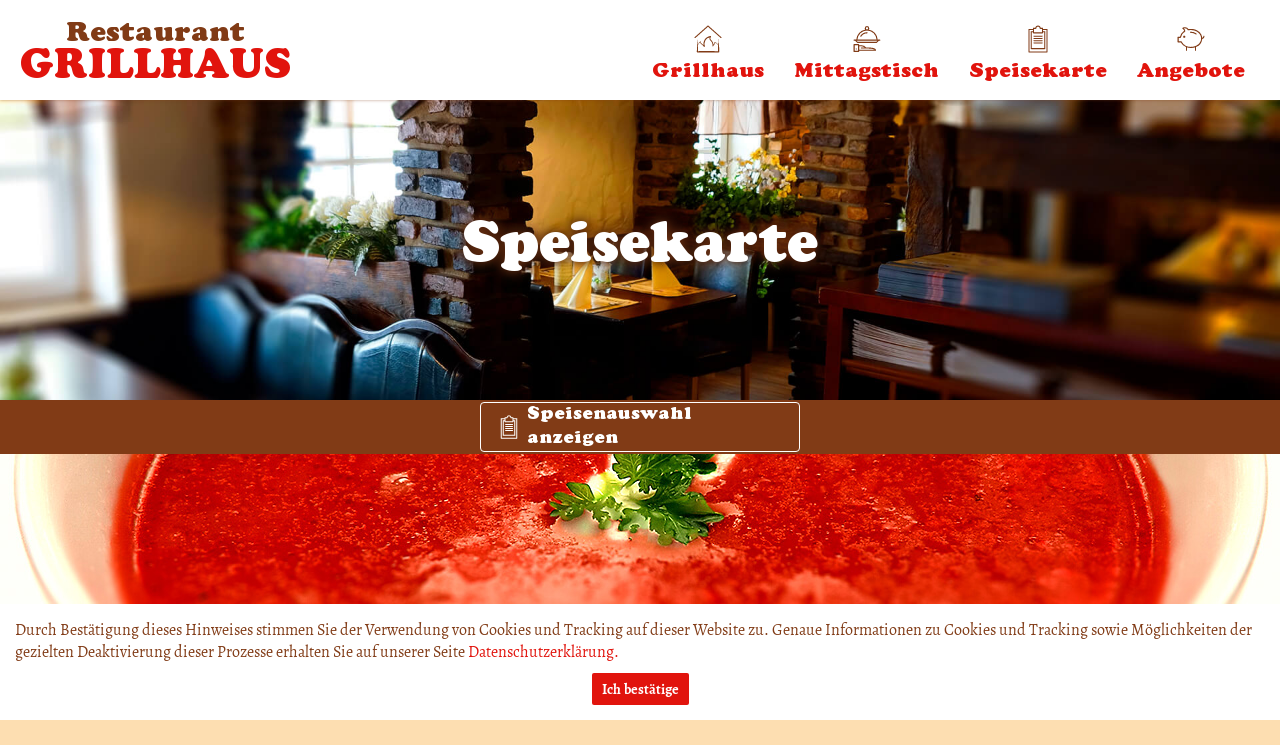

--- FILE ---
content_type: text/html; charset=UTF-8
request_url: https://grillhaus-soltau.de/speisekarte.html
body_size: 7709
content:
<!DOCTYPE html>
<html lang="de">
<head>
<meta charset="UTF-8">
<title>Speisekarte - Restaurant Grillhaus</title>
<base href="https://grillhaus-soltau.de/">
<meta name="robots" content="index,follow">
<meta name="description" content="">
<meta name="generator" content="Contao Open Source CMS">
<meta name="viewport" content="width=device-width,initial-scale=1.0">
<link rel="stylesheet" href="assets/css/cookiebar.min.css,contao.css,uikit.min.css,layout.scss,fonts.scs...-7c028a3c.css"><script src="assets/js/uikit.min.js,uikit-icons-custom.min.js,cookiebar.min.js-51d2d2ec.js"></script>
</head>
<body id="top" class="mac chrome blink ch131 gerichte" itemscope itemtype="http://schema.org/WebPage">
<div class="wrapper">
<header class="header" uk-sticky="bottom: #offset">
<div class="inside">
<!-- indexer::stop -->
<nav class="uk-navbar-container uk-navbar-transparent" uk-navbar>
<div class="uk-navbar-left">
<a class="logo--main uk-flex uk-flex-column uk-text-center" href="./" title="Restaurant Grillhaus">
<span class="logo--restaurant">Restaurant</span><span class="logo--grillhaus">GRILLHAUS</span>
</a>
</div>
<div class="uk-navbar-right">
<ul class="uk-navbar-nav uk-visible@m">
<li><a class="uk-flex-column" href="./" title="Grillhaus"><span uk-icon="ratio: 1.5; icon: grillhaus"></span>Grillhaus</a></li>
<li><a class="uk-flex-column" href="mittagstisch.html" title="Mittagstisch"><span uk-icon="ratio: 1.5; icon: mittagstisch"></span>Mittagstisch</a></li>
<li><a class="uk-flex-column" href="speisekarte.html" title="Speisekarte"><span uk-icon="ratio: 1.5; icon: speisenkarte"></span>Speisekarte</a></li>
<li><a class="uk-flex-column" href="angebote.html" title="Angebote"><span uk-icon="ratio: 1.5; icon: angebote"></span>Angebote</a></li>
</ul>
<ul class="uk-navbar-nav uk-hidden@m">
<li><a class="uk-flex-column" title="Menü" href="#menue" uk-toggle><span uk-icon="ratio: 1.5; icon: menu"></span>Menü</a></li>
</ul>
</div>
</nav>
<!-- indexer::continue -->
</div>
</header>
<div class="container" uk-height-viewport="expand: true">
<main class="main">
<div class="inside">
<div class="mod_article block" id="article-17">
<!-- indexer::stop -->
<div class="header-title uk-background-cover uk-flex ce_image" data-src="files/abbildungen/cc_DSC4585.jpg" uk-img>
<div class="uk-flex uk-flex-1 uk-flex-column uk-flex-center uk-flex-middle">
<h1>Speisekarte</h1>
</div>
</div>
<!-- indexer::continue -->
</div>
<div class="mod_article block" id="article-3">
<div class="kategorie--navigation" uk-sticky="offset: 100; sel-target: .uk-navbar-container; cls-active: uk-navbar-sticky">
<nav class="uk-navbar-container" uk-navbar="offset: 0; align: center; mode: click;">
<div class="uk-navbar-center">
<ul class="uk-navbar-nav">
<li>
<a title="Inhalt anzeigen" uk-toggle="target: #speisekarte-inhalte"><span uk-icon="icon: speisenkarte; ratio: 1.3"></span><span class="title">Speisenauswahl anzeigen</span></a>
</li>
</ul>
</div>
</nav>
</div>
<div id="speisekarte-inhalte" class="uk-flex-top" uk-modal>
<div class="uk-modal-dialog uk-modal-body" uk-overflow-auto>
<button class="uk-modal-close-default uk-close-large" type="button" uk-close></button>
<ul class="uk-nav">
<li><a href="#suppen" title="Suppen" uk-scroll="offset:140" class="uk-modal-close">Suppen</a></li><li><a href="#salate" title="Salate" uk-scroll="offset:140" class="uk-modal-close">Salate</a></li><li><a href="#vorspeisen-und-kleine-koestlichkeiten" title="Vorspeisen und kleine Köstlichkeiten" uk-scroll="offset:140" class="uk-modal-close">Vorspeisen und kleine Köstlichkeiten</a></li><li><a href="#kinderteller" title="Kinderteller" uk-scroll="offset:140" class="uk-modal-close">Kinderteller</a></li><li><a href="#spezialitaeten-vom-grill" title="Spezialitäten vom Grill" uk-scroll="offset:140" class="uk-modal-close">Spezialitäten vom Grill</a></li><li><a href="#steak-spezialitaeten" title="Steak-Spezialitäten" uk-scroll="offset:140" class="uk-modal-close">Steak-Spezialitäten</a></li><li><a href="#feinschmecker-platten" title="Feinschmecker Platten" uk-scroll="offset:140" class="uk-modal-close">Feinschmecker Platten</a></li><li><a href="#in-der-pfanne-serviert" title="In der Pfanne serviert" uk-scroll="offset:140" class="uk-modal-close">In der Pfanne serviert</a></li><li><a href="#pasta" title="Pasta" uk-scroll="offset:140" class="uk-modal-close">Pasta</a></li><li><a href="#schnitzel-klassiker" title="Schnitzel-Klassiker" uk-scroll="offset:140" class="uk-modal-close">Schnitzel-Klassiker</a></li><li><a href="#aus-dem-meer" title="Aus dem Meer" uk-scroll="offset:140" class="uk-modal-close">Aus dem Meer</a></li><li><a href="#beilagen" title="Beilagen" uk-scroll="offset:140" class="uk-modal-close">Beilagen</a></li><li><a href="#koestliche-desserts" title="Köstliche Desserts" uk-scroll="offset:140" class="uk-modal-close">Köstliche Desserts</a></li>    </ul>
</div>
</div><div id="suppen" class="kategorie uk-margin-large-bottom">
<header class="kategorie--header uk-background-cover uk-height-medium uk-flex uk-flex-center uk-flex-bottom ce_catalogCatalogEntity" data-src="files/abbildungen/suppen.jpg" uk-img>
<div class="kategorie--header__title">
<h2 class="uk-margin-remove">Suppen</h2>
</div>
</header>
<div class="kategorie--content uk-container uk-section">
<div class="uk-grid-small uk-margin-bottom" title="Tomatensuppe" data-uk-grid>
<div class="produkt--nummer uk-flex uk-flex-right uk-flex-top">
11      </div>
<div class="uk-width-expand">
<div class="uk-grid-small" data-uk-grid>
<div class="uk-width-expand" uk-leader="media: @m">
<h4 class="produkt--name uk-display-inline-block uk-margin-remove">
Tomatensuppe              <div class="produkt--allergene">
<sup>
B                                  S                                </sup>
</div>
</h4>
</div>
<div class="produkt--preis uk-width-auto">
5,50 €
</div>
<div class="produkt--beschreibung uk-width-1-1 uk-margin-remove ">
von Sonnengereiften Fleischtomaten, mit frischen Kräutern          </div>
</div>
</div>
</div>
<div class="uk-grid-small uk-margin-bottom" title="Gulaschsuppe" data-uk-grid>
<div class="produkt--nummer uk-flex uk-flex-right uk-flex-top">
12      </div>
<div class="uk-width-expand">
<div class="uk-grid-small" data-uk-grid>
<div class="uk-width-expand" uk-leader="media: @m">
<h4 class="produkt--name uk-display-inline-block uk-margin-remove">
Gulaschsuppe              <div class="produkt--allergene">
<sup>
B                                  M                                  S                                </sup>
</div>
</h4>
</div>
<div class="produkt--preis uk-width-auto">
5,90 €
</div>
<div class="produkt--beschreibung uk-width-1-1 uk-margin-remove ">
frisch gekocht, mit viel Rindfleisch, Paprika und Zwiebeln          </div>
</div>
</div>
</div>
<div class="uk-grid-small uk-margin-bottom" title="Französische Zwiebelsuppe" data-uk-grid>
<div class="produkt--nummer uk-flex uk-flex-right uk-flex-top">
13      </div>
<div class="uk-width-expand">
<div class="uk-grid-small" data-uk-grid>
<div class="uk-width-expand" uk-leader="media: @m">
<h4 class="produkt--name uk-display-inline-block uk-margin-remove">
Französische Zwiebelsuppe              <div class="produkt--allergene">
<sup>
B                                  D                                  G-1                                  M                                </sup>
</div>
</h4>
</div>
<div class="produkt--preis uk-width-auto">
5,50 €
</div>
<div class="produkt--beschreibung uk-width-1-1 uk-margin-remove ">
zubereitet mit Knoblauch-Croûtons, mit würzigem Käse überbacken          </div>
</div>
</div>
</div>
</div>
</div>
<div id="salate" class="kategorie uk-margin-large-bottom">
<header class="kategorie--header uk-background-cover uk-height-medium uk-flex uk-flex-center uk-flex-bottom ce_catalogCatalogEntity" data-src="files/abbildungen/salate.jpg" uk-img>
<div class="kategorie--header__title">
<h2 class="uk-margin-remove">Salate</h2>
</div>
</header>
<div class="kategorie--content uk-container uk-section">
<div class="uk-grid-small uk-margin-bottom" title="Kleiner GRILLHAUS-Salat" data-uk-grid>
<div class="produkt--nummer uk-flex uk-flex-right uk-flex-top">
20      </div>
<div class="uk-width-expand">
<div class="uk-grid-small" data-uk-grid>
<div class="uk-width-expand" uk-leader="media: @m">
<h4 class="produkt--name uk-display-inline-block uk-margin-remove">
Kleiner GRILLHAUS-Salat              <div class="produkt--allergene">
<sup>
B                                  D                                  E                                  G-1                                  J                                  M                                </sup>
</div>
</h4>
</div>
<div class="produkt--preis uk-width-auto">
4,90 €
</div>
<div class="produkt--beschreibung uk-width-1-1 uk-margin-remove ">
eine Komposition aus Eisbergsalat, Tomate, Gurke und Paprika; garniert mit roten Zwiebeln und einem leichten Dressing          </div>
</div>
</div>
</div>
<div class="uk-grid-small uk-margin-bottom" title="Großer GRILLHAUS-Salat" data-uk-grid>
<div class="produkt--nummer uk-flex uk-flex-right uk-flex-top">
21      </div>
<div class="uk-width-expand">
<div class="uk-grid-small" data-uk-grid>
<div class="uk-width-expand" uk-leader="media: @m">
<h4 class="produkt--name uk-display-inline-block uk-margin-remove">
Großer GRILLHAUS-Salat              <div class="produkt--allergene">
<sup>
B                                  D                                  E                                  G-1                                  J                                  M                                </sup>
</div>
</h4>
</div>
<div class="produkt--preis uk-width-auto">
9,90 €
</div>
<div class="produkt--beschreibung uk-width-1-1 uk-margin-remove ">
mit Feta-Käse und leichtem Dressing; serviert mit Röstbrot          </div>
</div>
</div>
</div>
<div class="uk-grid-small uk-margin-bottom" title="Bauern-Salat" data-uk-grid>
<div class="produkt--nummer uk-flex uk-flex-right uk-flex-top">
22      </div>
<div class="uk-width-expand">
<div class="uk-grid-small" data-uk-grid>
<div class="uk-width-expand" uk-leader="media: @m">
<h4 class="produkt--name uk-display-inline-block uk-margin-remove">
Bauern-Salat              <div class="produkt--allergene">
<sup>
G-1                                  M                                </sup>
</div>
</h4>
</div>
<div class="produkt--preis uk-width-auto">
11,90 €
</div>
<div class="produkt--beschreibung uk-width-1-1 uk-margin-remove ">
eine Komposition aus Tomate, Gurke, Paprika, Zwiebeln und geriebenen Feta-Käse, mit Essig und Öl; serviert mit Röstbrot          </div>
</div>
</div>
</div>
<div class="uk-grid-small uk-margin-bottom" title="American Salad" data-uk-grid>
<div class="produkt--nummer uk-flex uk-flex-right uk-flex-top">
23      </div>
<div class="uk-width-expand">
<div class="uk-grid-small" data-uk-grid>
<div class="uk-width-expand" uk-leader="media: @m">
<h4 class="produkt--name uk-display-inline-block uk-margin-remove">
American Salad              <div class="produkt--allergene">
<sup>
B                                  D                                  E                                  G-1                                  J                                  M                                </sup>
</div>
</h4>
</div>
<div class="produkt--preis uk-width-auto">
11,90 €
</div>
<div class="produkt--beschreibung uk-width-1-1 uk-margin-remove ">
gegrilltes Putenbrustfilet auf einer bunten Salatmischung mit Tomate und roten Zwiebeln; serviert mit Röstbrot          </div>
</div>
</div>
</div>
<div class="uk-grid-small uk-margin-bottom" title="Rancher-Salat" data-uk-grid>
<div class="produkt--nummer uk-flex uk-flex-right uk-flex-top">
24      </div>
<div class="uk-width-expand">
<div class="uk-grid-small" data-uk-grid>
<div class="uk-width-expand" uk-leader="media: @m">
<h4 class="produkt--name uk-display-inline-block uk-margin-remove">
Rancher-Salat              <div class="produkt--allergene">
<sup>
B                                  D                                  E                                  G-1                                  J                                  M                                </sup>
</div>
</h4>
</div>
<div class="produkt--preis uk-width-auto">
12,90 €
</div>
<div class="produkt--beschreibung uk-width-1-1 uk-margin-remove ">
bunte Salate der Saison mit saftigen Rindfleisch-Streifen und kross gebratenen Bacon-Bits; serviert mit Röstbrot          </div>
</div>
</div>
</div>
<div class="uk-grid-small uk-margin-bottom" title="Nizza-Salat" data-uk-grid>
<div class="produkt--nummer uk-flex uk-flex-right uk-flex-top">
25      </div>
<div class="uk-width-expand">
<div class="uk-grid-small" data-uk-grid>
<div class="uk-width-expand" uk-leader="media: @m">
<h4 class="produkt--name uk-display-inline-block uk-margin-remove">
Nizza-Salat              <div class="produkt--allergene">
<sup>
B                                  D                                  E                                  G-1                                  J                                  M                                </sup>
</div>
</h4>
</div>
<div class="produkt--preis uk-width-auto">
11,90 €
</div>
<div class="produkt--beschreibung uk-width-1-1 uk-margin-remove ">
eine Komposition aus Eisbergsalat und Salaten der Saison, garniert mit Thunfisch, Zwiebeln, Tomate und Ei; serviert mit Röstbrot          </div>
</div>
</div>
</div>
</div>
</div>
<div id="vorspeisen-und-kleine-koestlichkeiten" class="kategorie uk-margin-large-bottom">
<header class="kategorie--header uk-background-cover uk-height-medium uk-flex uk-flex-center uk-flex-bottom ce_catalogCatalogEntity" data-src="files/abbildungen/vorspeisen.jpg" uk-img>
<div class="kategorie--header__title">
<h2 class="uk-margin-remove">Vorspeisen und kleine Köstlichkeiten</h2>
</div>
</header>
<div class="kategorie--content uk-container uk-section">
<div class="uk-grid-small uk-margin-bottom" title="Tzatziki" data-uk-grid>
<div class="produkt--nummer uk-flex uk-flex-right uk-flex-top">
28      </div>
<div class="uk-width-expand">
<div class="uk-grid-small" data-uk-grid>
<div class="uk-width-expand" uk-leader="media: @m">
<h4 class="produkt--name uk-display-inline-block uk-margin-remove">
Tzatziki              <div class="produkt--allergene">
<sup>
D                                  J                                  M                                </sup>
</div>
</h4>
</div>
<div class="produkt--preis uk-width-auto">
4,90 €
</div>
<div class="produkt--beschreibung uk-width-1-1 uk-margin-remove ">
serviert mit Weißbrot          </div>
</div>
</div>
</div>
<div class="uk-grid-small uk-margin-bottom" title="Carpaccio" data-uk-grid>
<div class="produkt--nummer uk-flex uk-flex-right uk-flex-top">
29      </div>
<div class="uk-width-expand">
<div class="uk-grid-small" data-uk-grid>
<div class="uk-width-expand" uk-leader="media: @m">
<h4 class="produkt--name uk-display-inline-block uk-margin-remove">
Carpaccio              <div class="produkt--allergene">
<sup>
M                                </sup>
</div>
</h4>
</div>
<div class="produkt--preis uk-width-auto">
11,90 €
</div>
<div class="produkt--beschreibung uk-width-1-1 uk-margin-remove ">
hauchdünne Scheiben vom Rind mit frisch geriebenem Parmesan, Champignons und Rucola          </div>
</div>
</div>
</div>
<div class="uk-grid-small uk-margin-bottom" title="Champignons à la Crème" data-uk-grid>
<div class="produkt--nummer uk-flex uk-flex-right uk-flex-top">
30      </div>
<div class="uk-width-expand">
<div class="uk-grid-small" data-uk-grid>
<div class="uk-width-expand" uk-leader="media: @m">
<h4 class="produkt--name uk-display-inline-block uk-margin-remove">
Champignons à la Crème              <div class="produkt--allergene">
<sup>
B                                  D                                  G-1                                  M                                </sup>
</div>
</h4>
</div>
<div class="produkt--preis uk-width-auto">
10,90 €
</div>
<div class="produkt--beschreibung uk-width-1-1 uk-margin-remove ">
mit Käse überbacken, serviert mit Röstbrot          </div>
</div>
</div>
</div>
<div class="uk-grid-small uk-margin-bottom" title="Fetakäse vom Rost" data-uk-grid>
<div class="produkt--nummer uk-flex uk-flex-right uk-flex-top">
31      </div>
<div class="uk-width-expand">
<div class="uk-grid-small" data-uk-grid>
<div class="uk-width-expand" uk-leader="media: @m">
<h4 class="produkt--name uk-display-inline-block uk-margin-remove">
Fetakäse vom Rost              <div class="produkt--allergene">
<sup>
B                                  G-1                                  M                                </sup>
</div>
</h4>
</div>
<div class="produkt--preis uk-width-auto">
8,90 €
</div>
<div class="produkt--beschreibung uk-width-1-1 uk-margin-remove ">
mit Zwiebeln garniert, schonend in Folie gegart; serviert mit Röstbrot          </div>
</div>
</div>
</div>
<div class="uk-grid-small uk-margin-bottom" title="Gebackener Camembert" data-uk-grid>
<div class="produkt--nummer uk-flex uk-flex-right uk-flex-top">
32      </div>
<div class="uk-width-expand">
<div class="uk-grid-small" data-uk-grid>
<div class="uk-width-expand" uk-leader="media: @m">
<h4 class="produkt--name uk-display-inline-block uk-margin-remove">
Gebackener Camembert              <div class="produkt--allergene">
<sup>
D                                  E                                  G-1                                  M                                </sup>
</div>
</h4>
</div>
<div class="produkt--preis uk-width-auto">
8,90 €
</div>
<div class="produkt--beschreibung uk-width-1-1 uk-margin-remove ">
knusprig gebacken, mit Pfirsich, Preiselbeeren und Toastbrot serviert          </div>
</div>
</div>
</div>
<div class="uk-grid-small uk-margin-bottom" title="Weinbergschnecken" data-uk-grid>
<div class="produkt--nummer uk-flex uk-flex-right uk-flex-top">
33      </div>
<div class="uk-width-expand">
<div class="uk-grid-small" data-uk-grid>
<div class="uk-width-expand" uk-leader="media: @m">
<h4 class="produkt--name uk-display-inline-block uk-margin-remove">
Weinbergschnecken              <div class="produkt--allergene">
<sup>
A                                  B                                  D                                  G-1                                </sup>
</div>
</h4>
</div>
<div class="produkt--preis uk-width-auto">
9,90 €
</div>
<div class="produkt--beschreibung uk-width-1-1 uk-margin-remove ">
6 Stück, in Knoblauch-Kräutersauce, serviert mit Toastbrot          </div>
</div>
</div>
</div>
<div class="uk-grid-small uk-margin-bottom" title="Gemüseplatte" data-uk-grid>
<div class="produkt--nummer uk-flex uk-flex-right uk-flex-top">
34      </div>
<div class="uk-width-expand">
<div class="uk-grid-small" data-uk-grid>
<div class="uk-width-expand" uk-leader="media: @m">
<h4 class="produkt--name uk-display-inline-block uk-margin-remove">
Gemüseplatte              <div class="produkt--allergene">
<sup>
B                                  G-1                                  M                                </sup>
</div>
</h4>
</div>
<div class="produkt--preis uk-width-auto">
10,90 €
</div>
<div class="produkt--beschreibung uk-width-1-1 uk-margin-remove ">
Variation aus frischem Gemüse in Béchamelsauce, mit zart schmelzendem Käse überbacken; serviert mit Röstbrot          </div>
</div>
</div>
</div>
</div>
</div>
<div id="kinderteller" class="kategorie uk-margin-large-bottom">
<header class="kategorie--header uk-background-cover uk-height-medium uk-flex uk-flex-center uk-flex-bottom ce_catalogCatalogEntity" data-src="files/abbildungen/kinderteller.jpg" uk-img>
<div class="kategorie--header__title">
<h2 class="uk-margin-remove">Kinderteller</h2>
</div>
</header>
<div class="kategorie--content uk-container uk-section">
<div class="uk-grid-small uk-margin-bottom" title="SpongeBob" data-uk-grid>
<div class="produkt--nummer uk-flex uk-flex-right uk-flex-top">
35      </div>
<div class="uk-width-expand">
<div class="uk-grid-small" data-uk-grid>
<div class="uk-width-expand" uk-leader="media: @m">
<h4 class="produkt--name uk-display-inline-block uk-margin-remove">
SpongeBob              <div class="produkt--allergene">
<sup>
B                                  D                                  E                                  G-1                                  M                                </sup>
</div>
</h4>
</div>
<div class="produkt--preis uk-width-auto">
8,90 €
</div>
<div class="produkt--beschreibung uk-width-1-1 uk-margin-remove ">
kleines parniertes Schnitzel mit Pommes Frites          </div>
</div>
</div>
</div>
<div class="uk-grid-small uk-margin-bottom" title="Räuber-Spieß" data-uk-grid>
<div class="produkt--nummer uk-flex uk-flex-right uk-flex-top">
36      </div>
<div class="uk-width-expand">
<div class="uk-grid-small" data-uk-grid>
<div class="uk-width-expand" uk-leader="media: @m">
<h4 class="produkt--name uk-display-inline-block uk-margin-remove">
Räuber-Spieß              <div class="produkt--allergene">
<sup>
D                                  M                                </sup>
</div>
</h4>
</div>
<div class="produkt--preis uk-width-auto">
8,90 €
</div>
<div class="produkt--beschreibung uk-width-1-1 uk-margin-remove ">
kleiner Fleischspieß mit Pommes Frites          </div>
</div>
</div>
</div>
<div class="uk-grid-small uk-margin-bottom" title="Chicken-Dinos" data-uk-grid>
<div class="produkt--nummer uk-flex uk-flex-right uk-flex-top">
37      </div>
<div class="uk-width-expand">
<div class="uk-grid-small" data-uk-grid>
<div class="uk-width-expand" uk-leader="media: @m">
<h4 class="produkt--name uk-display-inline-block uk-margin-remove">
Chicken-Dinos              <div class="produkt--allergene">
<sup>
B                                  D                                  G-1                                  M                                </sup>
</div>
</h4>
</div>
<div class="produkt--preis uk-width-auto">
7,90 €
</div>
<div class="produkt--beschreibung uk-width-1-1 uk-margin-remove ">
panierte Hähnchen-Nuggets mit Pommes Frites          </div>
</div>
</div>
</div>
</div>
</div>
<div id="pasta" class="kategorie uk-margin-large-bottom">
<header class="kategorie--header uk-background-cover uk-height-medium uk-flex uk-flex-center uk-flex-bottom ce_catalogCatalogEntity" data-src="files/abbildungen/pasta.jpg" uk-img>
<div class="kategorie--header__title">
<h2 class="uk-margin-remove">Pasta</h2>
</div>
</header>
<div class="kategorie--content uk-container uk-section">
<div class="uk-grid-small uk-margin-bottom" title="Amerikanische Nudel-Pfanne" data-uk-grid>
<div class="produkt--nummer uk-flex uk-flex-right uk-flex-top">
38      </div>
<div class="uk-width-expand">
<div class="uk-grid-small" data-uk-grid>
<div class="uk-width-expand" uk-leader="media: @m">
<h4 class="produkt--name uk-display-inline-block uk-margin-remove">
Amerikanische Nudel-Pfanne              <div class="produkt--allergene">
<sup>
B                                  D                                  E                                  G-1                                  M                                </sup>
</div>
</h4>
</div>
<div class="produkt--preis uk-width-auto">
14,90 €
</div>
<div class="produkt--beschreibung uk-width-1-1 uk-margin-remove ">
Makkaroni mit gegrillten Putenbruststreifen, in einer leichten Tomaten-Sahne-Sauce          </div>
</div>
</div>
</div>
<div class="uk-grid-small uk-margin-bottom" title="Makkaroni Salmon" data-uk-grid>
<div class="produkt--nummer uk-flex uk-flex-right uk-flex-top">
39      </div>
<div class="uk-width-expand">
<div class="uk-grid-small" data-uk-grid>
<div class="uk-width-expand" uk-leader="media: @m">
<h4 class="produkt--name uk-display-inline-block uk-margin-remove">
Makkaroni Salmon              <div class="produkt--allergene">
<sup>
B                                  D                                  E                                  F                                  G-1                                  M                                </sup>
</div>
</h4>
</div>
<div class="produkt--preis uk-width-auto">
14,90 €
</div>
<div class="produkt--beschreibung uk-width-1-1 uk-margin-remove ">
mit Lachs-Stückchen in einer leichten Tomaten-Sahne-Sauce          </div>
</div>
</div>
</div>
</div>
</div>
<div id="spezialitaeten-vom-grill" class="kategorie uk-margin-large-bottom">
<header class="kategorie--header uk-background-cover uk-height-medium uk-flex uk-flex-center uk-flex-bottom ce_catalogCatalogEntity" data-src="files/abbildungen/spezialitaeten-vom-grill.jpg" uk-img>
<div class="kategorie--header__title">
<h2 class="uk-margin-remove">Spezialitäten vom Grill</h2>
</div>
</header>
<div class="kategorie--content uk-container uk-section">
<div class="uk-grid-small uk-margin-bottom" title="Cevapcici" data-uk-grid>
<div class="produkt--nummer uk-flex uk-flex-right uk-flex-top">
40      </div>
<div class="uk-width-expand">
<div class="uk-grid-small" data-uk-grid>
<div class="uk-width-expand" uk-leader="media: @m">
<h4 class="produkt--name uk-display-inline-block uk-margin-remove">
Cevapcici              <div class="produkt--allergene">
<sup>
B                                  D                                  M                                </sup>
<sup>
1                                </sup>
</div>
</h4>
</div>
<div class="produkt--preis uk-width-auto">
15,90 €
</div>
<div class="produkt--beschreibung uk-width-1-1 uk-margin-remove ">
Hackfleischröllchen; serviert mit Pommes Frites, Djuwetschreis, Zwiebeln und Salat          </div>
</div>
</div>
</div>
<div class="uk-grid-small uk-margin-bottom" title="Balkan-Hacksteak" data-uk-grid>
<div class="produkt--nummer uk-flex uk-flex-right uk-flex-top">
41      </div>
<div class="uk-width-expand">
<div class="uk-grid-small" data-uk-grid>
<div class="uk-width-expand" uk-leader="media: @m">
<h4 class="produkt--name uk-display-inline-block uk-margin-remove">
Balkan-Hacksteak              <div class="produkt--allergene">
<sup>
B                                  D                                  M                                </sup>
<sup>
1                                </sup>
</div>
</h4>
</div>
<div class="produkt--preis uk-width-auto">
16,90 €
</div>
<div class="produkt--beschreibung uk-width-1-1 uk-margin-remove ">
gefüllt mit Fetakäse; serviert mit Pommes Frites, Djuwetschreis, Zwiebeln und Salat          </div>
</div>
</div>
</div>
<div class="uk-grid-small uk-margin-bottom" title="Pola-Pola" data-uk-grid>
<div class="produkt--nummer uk-flex uk-flex-right uk-flex-top">
42      </div>
<div class="uk-width-expand">
<div class="uk-grid-small" data-uk-grid>
<div class="uk-width-expand" uk-leader="media: @m">
<h4 class="produkt--name uk-display-inline-block uk-margin-remove">
Pola-Pola              <div class="produkt--allergene">
<sup>
B                                  D                                  M                                </sup>
<sup>
1                                </sup>
</div>
</h4>
</div>
<div class="produkt--preis uk-width-auto">
16,90 €
</div>
<div class="produkt--beschreibung uk-width-1-1 uk-margin-remove ">
ein Fleischspieß und 4 Cevapcici; serviert mit Pommes Frites, Djuwetschreis, Zwiebeln und Salat          </div>
</div>
</div>
</div>
<div class="uk-grid-small uk-margin-bottom" title="Grillteller" data-uk-grid>
<div class="produkt--nummer uk-flex uk-flex-right uk-flex-top">
43      </div>
<div class="uk-width-expand">
<div class="uk-grid-small" data-uk-grid>
<div class="uk-width-expand" uk-leader="media: @m">
<h4 class="produkt--name uk-display-inline-block uk-margin-remove">
Grillteller              <div class="produkt--allergene">
<sup>
B                                  D                                  M                                </sup>
<sup>
1                                </sup>
</div>
</h4>
</div>
<div class="produkt--preis uk-width-auto">
19,90 €
</div>
<div class="produkt--beschreibung uk-width-1-1 uk-margin-remove ">
Fleischspieß, Schweinerückensteak, Hacksteak und Cevapcici; serviert mit Pommes Frites, Djuwetschreis und Salat          </div>
</div>
</div>
</div>
<div class="uk-grid-small uk-margin-bottom" title="Hausteller" data-uk-grid>
<div class="produkt--nummer uk-flex uk-flex-right uk-flex-top">
44      </div>
<div class="uk-width-expand">
<div class="uk-grid-small" data-uk-grid>
<div class="uk-width-expand" uk-leader="media: @m">
<h4 class="produkt--name uk-display-inline-block uk-margin-remove">
Hausteller              <div class="produkt--allergene">
<sup>
B                                  D                                  M                                </sup>
<sup>
1                                </sup>
</div>
</h4>
</div>
<div class="produkt--preis uk-width-auto">
19,90 €
</div>
<div class="produkt--beschreibung uk-width-1-1 uk-margin-remove ">
Rumpsteak, Schweinefilet und Schweinerückensteak; serviert mit Pommes Frites, Djuwetschreis und Salat          </div>
</div>
</div>
</div>
<div class="uk-grid-small uk-margin-bottom" title="Bauern-Steak" data-uk-grid>
<div class="produkt--nummer uk-flex uk-flex-right uk-flex-top">
45      </div>
<div class="uk-width-expand">
<div class="uk-grid-small" data-uk-grid>
<div class="uk-width-expand" uk-leader="media: @m">
<h4 class="produkt--name uk-display-inline-block uk-margin-remove">
Bauern-Steak              <div class="produkt--allergene">
<sup>
B                                  D                                  E                                  G-1                                  M                                  S                                </sup>
</div>
</h4>
</div>
<div class="produkt--preis uk-width-auto">
16,90 €
</div>
<div class="produkt--beschreibung uk-width-1-1 uk-margin-remove ">
saftig gegrilltes Schweinerückensteak; serviert mit gebratenen Zwiebeln, einer Baked Potatoe, Röstbrot und Salat          </div>
</div>
</div>
</div>
<div class="uk-grid-small uk-margin-bottom" title="Schweinefilet-Spieß" data-uk-grid>
<div class="produkt--nummer uk-flex uk-flex-right uk-flex-top">
46      </div>
<div class="uk-width-expand">
<div class="uk-grid-small" data-uk-grid>
<div class="uk-width-expand" uk-leader="media: @m">
<h4 class="produkt--name uk-display-inline-block uk-margin-remove">
Schweinefilet-Spieß              <div class="produkt--allergene">
<sup>
B                                  D                                  M                                </sup>
<sup>
1                                </sup>
</div>
</h4>
</div>
<div class="produkt--preis uk-width-auto">
19,90 €
</div>
<div class="produkt--beschreibung uk-width-1-1 uk-margin-remove ">
zart und aromatisch; serviert mit Pommes Frites, Djuwetschreis und Salat          </div>
</div>
</div>
</div>
<div class="uk-grid-small uk-margin-bottom" title="Zwiebelrostbraten" data-uk-grid>
<div class="produkt--nummer uk-flex uk-flex-right uk-flex-top">
47      </div>
<div class="uk-width-expand">
<div class="uk-grid-small" data-uk-grid>
<div class="uk-width-expand" uk-leader="media: @m">
<h4 class="produkt--name uk-display-inline-block uk-margin-remove">
Zwiebelrostbraten              <div class="produkt--allergene">
<sup>
B                                  D                                  M                                </sup>
</div>
</h4>
</div>
<div class="produkt--preis uk-width-auto">
25,90 €
</div>
<div class="produkt--beschreibung uk-width-1-1 uk-margin-remove ">
argentinisches Rumpsteak, nach Ihren Wünschen gegrillt, mit gerösteten Zwiebeln; serviert mit deftigen Bratkartoffeln und Salat          </div>
</div>
</div>
</div>
<div class="uk-grid-small uk-margin-bottom" title="Steak & Champignons" data-uk-grid>
<div class="produkt--nummer uk-flex uk-flex-right uk-flex-top">
48      </div>
<div class="uk-width-expand">
<div class="uk-grid-small" data-uk-grid>
<div class="uk-width-expand" uk-leader="media: @m">
<h4 class="produkt--name uk-display-inline-block uk-margin-remove">
Steak & Champignons              <div class="produkt--allergene">
<sup>
B                                  D                                  E                                  G-1                                  M                                </sup>
</div>
</h4>
</div>
<div class="produkt--preis uk-width-auto">
25,90 €
</div>
<div class="produkt--beschreibung uk-width-1-1 uk-margin-remove ">
argentinisches Rumpsteak, nach Ihren Wünschen gegrillt, mit Champignons à la Crème überzogen; serviert mit Kroketten, Röstbrot und Salat          </div>
</div>
</div>
</div>
<div class="uk-grid-small uk-margin-bottom" title="GRILLHAUS-Steakteller &#40;300g&#41;" data-uk-grid>
<div class="produkt--nummer uk-flex uk-flex-right uk-flex-top">
49      </div>
<div class="uk-width-expand">
<div class="uk-grid-small" data-uk-grid>
<div class="uk-width-expand" uk-leader="media: @m">
<h4 class="produkt--name uk-display-inline-block uk-margin-remove">
GRILLHAUS-Steakteller &#40;300g&#41;              <div class="produkt--allergene">
<sup>
B                                  D                                  E                                  G-1                                  M                                  S                                </sup>
<sup>
9                                </sup>
</div>
</h4>
</div>
<div class="produkt--preis uk-width-auto">
21,90 €
</div>
<div class="produkt--beschreibung uk-width-1-1 uk-margin-remove ">
argentinisches Rumpsteak, Schweinefilet und Putensteak- Saftig gegrillt, mit gebratenen Champignons und Zwiebeln ganiert; serviert mit Kräuterbutter, Baked Potatoe, Röstbrot und Salat          </div>
</div>
</div>
</div>
</div>
</div>
<div id="steak-spezialitaeten" class="kategorie uk-margin-large-bottom">
<header class="kategorie--header uk-background-cover uk-height-medium uk-flex uk-flex-center uk-flex-bottom ce_catalogCatalogEntity" data-src="files/abbildungen/steak-spezialitaeten.jpg" uk-img>
<div class="kategorie--header__title">
<h2 class="uk-margin-remove">Steak-Spezialitäten</h2>
<span>Wenn Sie keine besonderen Wünsche äußern, wird ihr Steak medium gegrillt.</span>
</div>
</header>
<div class="kategorie--content uk-container uk-section">
<div class="uk-grid-small uk-margin-bottom" title="Rumpsteak &#40;180g&#41;" data-uk-grid>
<div class="produkt--nummer uk-flex uk-flex-right uk-flex-top">
55      </div>
<div class="uk-width-expand">
<div class="uk-grid-small" data-uk-grid>
<div class="uk-width-expand" uk-leader="media: @m">
<h4 class="produkt--name uk-display-inline-block uk-margin-remove">
Rumpsteak &#40;180g&#41;              <div class="produkt--allergene">
<sup>
B                                  D                                  E                                  G-1                                  M                                  S                                </sup>
</div>
</h4>
</div>
<div class="produkt--preis uk-width-auto">
24,90 €
</div>
<div class="produkt--beschreibung uk-width-1-1 uk-margin-remove ">
das beliebte Stück aus dem Rinderrücken, zart gegrillt- kräftig im Geschmack          </div>
</div>
</div>
</div>
<div class="uk-grid-small uk-margin-bottom" title="Rumpsteak &#40;250g&#41;" data-uk-grid>
<div class="produkt--nummer uk-flex uk-flex-right uk-flex-top">
56      </div>
<div class="uk-width-expand">
<div class="uk-grid-small" data-uk-grid>
<div class="uk-width-expand" uk-leader="media: @m">
<h4 class="produkt--name uk-display-inline-block uk-margin-remove">
Rumpsteak &#40;250g&#41;              <div class="produkt--allergene">
<sup>
B                                  D                                  E                                  G-1                                  M                                  S                                </sup>
</div>
</h4>
</div>
<div class="produkt--preis uk-width-auto">
26,90 €
</div>
<div class="produkt--beschreibung uk-width-1-1 uk-margin-remove ">
für den großen Appetit          </div>
</div>
</div>
</div>
<div class="uk-grid-small uk-margin-bottom" title="Hüftsteak &#40;200g&#41;" data-uk-grid>
<div class="produkt--nummer uk-flex uk-flex-right uk-flex-top">
57      </div>
<div class="uk-width-expand">
<div class="uk-grid-small" data-uk-grid>
<div class="uk-width-expand" uk-leader="media: @m">
<h4 class="produkt--name uk-display-inline-block uk-margin-remove">
Hüftsteak &#40;200g&#41;              <div class="produkt--allergene">
<sup>
B                                  D                                  E                                  G-1                                  M                                  S                                </sup>
</div>
</h4>
</div>
<div class="produkt--preis uk-width-auto">
22,90 €
</div>
<div class="produkt--beschreibung uk-width-1-1 uk-margin-remove ">
aus der Rinderhüfte geschnitten, völlig fettfrei, mit herzhaften Aroma          </div>
</div>
</div>
</div>
<div class="uk-grid-small uk-margin-bottom" title="Rib-Eye Steak &#40;300g&#41;" data-uk-grid>
<div class="produkt--nummer uk-flex uk-flex-right uk-flex-top">
58      </div>
<div class="uk-width-expand">
<div class="uk-grid-small" data-uk-grid>
<div class="uk-width-expand" uk-leader="media: @m">
<h4 class="produkt--name uk-display-inline-block uk-margin-remove">
Rib-Eye Steak &#40;300g&#41;              <div class="produkt--allergene">
<sup>
B                                  D                                  E                                  G-1                                  M                                  S                                </sup>
</div>
</h4>
</div>
<div class="produkt--preis uk-width-auto">
28,90 €
</div>
<div class="produkt--beschreibung uk-width-1-1 uk-margin-remove ">
aus der Hochrippe geschnitten, besonders saftig durch das markante Fettauge, leicht marmoriert          </div>
</div>
</div>
</div>
<div class="uk-grid-small uk-margin-bottom" title="Filetsteak &#40;200g&#41;" data-uk-grid>
<div class="produkt--nummer uk-flex uk-flex-right uk-flex-top">
59      </div>
<div class="uk-width-expand">
<div class="uk-grid-small" data-uk-grid>
<div class="uk-width-expand" uk-leader="media: @m">
<h4 class="produkt--name uk-display-inline-block uk-margin-remove">
Filetsteak &#40;200g&#41;              <div class="produkt--allergene">
<sup>
B                                  D                                  E                                  G-1                                  M                                  S                                </sup>
</div>
</h4>
</div>
<div class="produkt--preis uk-width-auto">
31,90 €
</div>
<div class="produkt--beschreibung uk-width-1-1 uk-margin-remove ">
das beste und zarteste Stück vom Rind          </div>
</div>
</div>
</div>
<div class="uk-grid-small uk-margin-bottom" title="Peffer-Steak &#40;200g&#41;" data-uk-grid>
<div class="produkt--nummer uk-flex uk-flex-right uk-flex-top">
60      </div>
<div class="uk-width-expand">
<div class="uk-grid-small" data-uk-grid>
<div class="uk-width-expand" uk-leader="media: @m">
<h4 class="produkt--name uk-display-inline-block uk-margin-remove">
Peffer-Steak &#40;200g&#41;              <div class="produkt--allergene">
<sup>
B                                  D                                  E                                  G-1                                  M                                  S                                </sup>
</div>
</h4>
</div>
<div class="produkt--preis uk-width-auto">
22,90 €
</div>
<div class="produkt--beschreibung uk-width-1-1 uk-margin-remove ">
aus der Rinderhüfte, herzhaft im Geschmack, mit pikanter Pfeffersauce überzogen          </div>
</div>
</div>
</div>
<div class="uk-grid-small uk-margin-bottom" title="Lammsteak &#40;200g&#41;" data-uk-grid>
<div class="produkt--nummer uk-flex uk-flex-right uk-flex-top">
61      </div>
<div class="uk-width-expand">
<div class="uk-grid-small" data-uk-grid>
<div class="uk-width-expand" uk-leader="media: @m">
<h4 class="produkt--name uk-display-inline-block uk-margin-remove">
Lammsteak &#40;200g&#41;              <div class="produkt--allergene">
<sup>
B                                  D                                  E                                  G-1                                  M                                  S                                </sup>
</div>
</h4>
</div>
<div class="produkt--preis uk-width-auto">
26,90 €
</div>
<div class="produkt--beschreibung uk-width-1-1 uk-margin-remove ">
aus dem Lammrücken          </div>
</div>
</div>
</div>
<div class="uk-grid-small uk-margin-bottom" title="Putensteak &#40;200g&#41;" data-uk-grid>
<div class="produkt--nummer uk-flex uk-flex-right uk-flex-top">
62      </div>
<div class="uk-width-expand">
<div class="uk-grid-small" data-uk-grid>
<div class="uk-width-expand" uk-leader="media: @m">
<h4 class="produkt--name uk-display-inline-block uk-margin-remove">
Putensteak &#40;200g&#41;              <div class="produkt--allergene">
<sup>
B                                  D                                  E                                  G-1                                  M                                  S                                </sup>
</div>
</h4>
</div>
<div class="produkt--preis uk-width-auto">
17,90 €
</div>
<div class="produkt--beschreibung uk-width-1-1 uk-margin-remove ">
völlig fettfrei, zart und saftig gegrillt          </div>
</div>
</div>
</div>
</div>
</div>
<div id="feinschmecker-platten" class="kategorie uk-margin-large-bottom">
<header class="kategorie--header uk-background-cover uk-height-medium uk-flex uk-flex-center uk-flex-bottom ce_catalogCatalogEntity" data-src="files/abbildungen/feinschmecker-platten.jpg" uk-img>
<div class="kategorie--header__title">
<h2 class="uk-margin-remove">Feinschmecker Platten</h2>
<span>&#40;ab 2 Personen / Preis pro Person&#41;</span>
</div>
</header>
<div class="kategorie--content uk-container uk-section">
<div class="uk-grid-small uk-margin-bottom" title="Rancher-Platte" data-uk-grid>
<div class="produkt--nummer uk-flex uk-flex-right uk-flex-top">
65      </div>
<div class="uk-width-expand">
<div class="uk-grid-small" data-uk-grid>
<div class="uk-width-expand" uk-leader="media: @m">
<h4 class="produkt--name uk-display-inline-block uk-margin-remove">
Rancher-Platte              <div class="produkt--allergene">
<sup>
B                                  D                                  E                                  G-1                                  M                                  S                                </sup>
<sup>
1                                </sup>
</div>
</h4>
</div>
<div class="produkt--preis uk-width-auto">
25,90 €
</div>
<div class="produkt--beschreibung uk-width-1-1 uk-margin-remove ">
Rumpsteaks, Fleischspieße, Schweinerückensteaks und Hacksteaks; Serviert mit Pommes Frites, Djuwetschreis und Salat          </div>
</div>
</div>
</div>
<div class="uk-grid-small uk-margin-bottom" title="Gourmet-Platte" data-uk-grid>
<div class="produkt--nummer uk-flex uk-flex-right uk-flex-top">
66      </div>
<div class="uk-width-expand">
<div class="uk-grid-small" data-uk-grid>
<div class="uk-width-expand" uk-leader="media: @m">
<h4 class="produkt--name uk-display-inline-block uk-margin-remove">
Gourmet-Platte              <div class="produkt--allergene">
<sup>
B                                  D                                  E                                  G-1                                  M                                  S                                </sup>
<sup>
9                                </sup>
</div>
</h4>
</div>
<div class="produkt--preis uk-width-auto">
26,90 €
</div>
<div class="produkt--beschreibung uk-width-1-1 uk-margin-remove ">
Rumpsteaks, Schweinefilets, Schweinerückensteaks und magerer Speck, ganiert mit gebratenen Gemüse; serviert mit Kräuterbutter, Pommes Frites und Salat          </div>
</div>
</div>
</div>
<div class="uk-grid-small uk-margin-bottom" title="GRILLHAUS-Platte" data-uk-grid>
<div class="produkt--nummer uk-flex uk-flex-right uk-flex-top">
67      </div>
<div class="uk-width-expand">
<div class="uk-grid-small" data-uk-grid>
<div class="uk-width-expand" uk-leader="media: @m">
<h4 class="produkt--name uk-display-inline-block uk-margin-remove">
GRILLHAUS-Platte              <div class="produkt--allergene">
<sup>
B                                  D                                  E                                  G-1                                  M                                  S                                </sup>
</div>
</h4>
</div>
<div class="produkt--preis uk-width-auto">
27,90 €
</div>
<div class="produkt--beschreibung uk-width-1-1 uk-margin-remove ">
überbackene Medaillons, Rumpsteaks und Pfeffersteaks; serviert mit Gemüse, Kroketten und Salat          </div>
</div>
</div>
</div>
</div>
</div>
<div id="in-der-pfanne-serviert" class="kategorie uk-margin-large-bottom">
<header class="kategorie--header uk-background-cover uk-height-medium uk-flex uk-flex-center uk-flex-bottom ce_catalogCatalogEntity" data-src="files/abbildungen/in-der-pfanne-serviert.jpg" uk-img>
<div class="kategorie--header__title">
<h2 class="uk-margin-remove">In der Pfanne serviert</h2>
</div>
</header>
<div class="kategorie--content uk-container uk-section">
<div class="uk-grid-small uk-margin-bottom" title="Hauspfanne" data-uk-grid>
<div class="produkt--nummer uk-flex uk-flex-right uk-flex-top">
70      </div>
<div class="uk-width-expand">
<div class="uk-grid-small" data-uk-grid>
<div class="uk-width-expand" uk-leader="media: @m">
<h4 class="produkt--name uk-display-inline-block uk-margin-remove">
Hauspfanne              <div class="produkt--allergene">
<sup>
B                                  D                                  E                                  G-1                                  M                                </sup>
</div>
</h4>
</div>
<div class="produkt--preis uk-width-auto">
18,90 €
</div>
<div class="produkt--beschreibung uk-width-1-1 uk-margin-remove ">
zart gegrilltes Putenbrustfilet, überzogen mit Champignons à la Crème, mit zart schmelzendem Käse überbacken; serviert mit Gemüse, Kroketten und Salat          </div>
</div>
</div>
</div>
<div class="uk-grid-small uk-margin-bottom" title="Spicy Beef" data-uk-grid>
<div class="produkt--nummer uk-flex uk-flex-right uk-flex-top">
71      </div>
<div class="uk-width-expand">
<div class="uk-grid-small" data-uk-grid>
<div class="uk-width-expand" uk-leader="media: @m">
<h4 class="produkt--name uk-display-inline-block uk-margin-remove">
Spicy Beef              <div class="produkt--allergene">
<sup>
B                                  D                                  M                                </sup>
</div>
</h4>
</div>
<div class="produkt--preis uk-width-auto">
16,90 €
</div>
<div class="produkt--beschreibung uk-width-1-1 uk-margin-remove ">
Rindergeschnetzeltes mit Champignons und Zwiebelnin einer feurigen Green.Pepper-Sauce; serviert mit Butterreis und Salat          </div>
</div>
</div>
</div>
<div class="uk-grid-small uk-margin-bottom" title="Schweinemedaillons" data-uk-grid>
<div class="produkt--nummer uk-flex uk-flex-right uk-flex-top">
72      </div>
<div class="uk-width-expand">
<div class="uk-grid-small" data-uk-grid>
<div class="uk-width-expand" uk-leader="media: @m">
<h4 class="produkt--name uk-display-inline-block uk-margin-remove">
Schweinemedaillons              <div class="produkt--allergene">
<sup>
D                                  E                                  G-1                                  J                                  M                                </sup>
</div>
</h4>
</div>
<div class="produkt--preis uk-width-auto">
19,90 €
</div>
<div class="produkt--beschreibung uk-width-1-1 uk-margin-remove ">
aus dem zarten Filet geschnitten, überbacken; serviert mit Kroketten und Salat          </div>
</div>
</div>
</div>
<div class="uk-grid-small uk-margin-bottom" title="Champignon-Pfanne" data-uk-grid>
<div class="produkt--nummer uk-flex uk-flex-right uk-flex-top">
73      </div>
<div class="uk-width-expand">
<div class="uk-grid-small" data-uk-grid>
<div class="uk-width-expand" uk-leader="media: @m">
<h4 class="produkt--name uk-display-inline-block uk-margin-remove">
Champignon-Pfanne              <div class="produkt--allergene">
<sup>
B                                  D                                  G-1                                  M                                </sup>
</div>
</h4>
</div>
<div class="produkt--preis uk-width-auto">
17,90 €
</div>
<div class="produkt--beschreibung uk-width-1-1 uk-margin-remove ">
geschnetzeltes Schweinefilet mit frischen Champignons in cremiger Sauce; serviert mit Butterreis und Salat          </div>
</div>
</div>
</div>
<div class="uk-grid-small uk-margin-bottom" title="Puten-Pfanne" data-uk-grid>
<div class="produkt--nummer uk-flex uk-flex-right uk-flex-top">
74      </div>
<div class="uk-width-expand">
<div class="uk-grid-small" data-uk-grid>
<div class="uk-width-expand" uk-leader="media: @m">
<h4 class="produkt--name uk-display-inline-block uk-margin-remove">
Puten-Pfanne              <div class="produkt--allergene">
<sup>
B                                  D                                  G-1                                  M                                </sup>
</div>
</h4>
</div>
<div class="produkt--preis uk-width-auto">
16,90 €
</div>
<div class="produkt--beschreibung uk-width-1-1 uk-margin-remove ">
geschnetzeltes Putenbrustfilet mit frischem Gemüse, in bekömmlicher Tomaten-Sahne-Sauce; serviert mit Butterreis und Salat          </div>
</div>
</div>
</div>
</div>
</div>
<div id="schnitzel-klassiker" class="kategorie uk-margin-large-bottom">
<header class="kategorie--header uk-background-cover uk-height-medium uk-flex uk-flex-center uk-flex-bottom ce_catalogCatalogEntity" data-src="files/abbildungen/schnitzel-klassiker.jpg" uk-img>
<div class="kategorie--header__title">
<h2 class="uk-margin-remove">Schnitzel-Klassiker</h2>
</div>
</header>
<div class="kategorie--content uk-container uk-section">
<div class="uk-grid-small uk-margin-bottom" title="Champignon-Sahneschnitzel" data-uk-grid>
<div class="produkt--nummer uk-flex uk-flex-right uk-flex-top">
75      </div>
<div class="uk-width-expand">
<div class="uk-grid-small" data-uk-grid>
<div class="uk-width-expand" uk-leader="media: @m">
<h4 class="produkt--name uk-display-inline-block uk-margin-remove">
Champignon-Sahneschnitzel              <div class="produkt--allergene">
<sup>
D                                  E                                  G-1                                  M                                </sup>
</div>
</h4>
</div>
<div class="produkt--preis uk-width-auto">
15,90 €
</div>
<div class="produkt--beschreibung uk-width-1-1 uk-margin-remove ">
paniertes Schnitzel mit Champignons à la Crème überzogen; serviert mit Pommes Frites und Salat          </div>
</div>
</div>
</div>
<div class="uk-grid-small uk-margin-bottom" title="Schnitzel Wiener Art" data-uk-grid>
<div class="produkt--nummer uk-flex uk-flex-right uk-flex-top">
76      </div>
<div class="uk-width-expand">
<div class="uk-grid-small" data-uk-grid>
<div class="uk-width-expand" uk-leader="media: @m">
<h4 class="produkt--name uk-display-inline-block uk-margin-remove">
Schnitzel Wiener Art              <div class="produkt--allergene">
<sup>
D                                  E                                  G-1                                  M                                </sup>
</div>
</h4>
</div>
<div class="produkt--preis uk-width-auto">
14,90 €
</div>
<div class="produkt--beschreibung uk-width-1-1 uk-margin-remove ">
paniertes Schnitzel; serviert mit Pommes Frites und Salat          </div>
</div>
</div>
</div>
<div class="uk-grid-small uk-margin-bottom" title="Jägerschnitzel" data-uk-grid>
<div class="produkt--nummer uk-flex uk-flex-right uk-flex-top">
77      </div>
<div class="uk-width-expand">
<div class="uk-grid-small" data-uk-grid>
<div class="uk-width-expand" uk-leader="media: @m">
<h4 class="produkt--name uk-display-inline-block uk-margin-remove">
Jägerschnitzel              <div class="produkt--allergene">
<sup>
D                                  E                                  G-1                                  M                                </sup>
</div>
</h4>
</div>
<div class="produkt--preis uk-width-auto">
15,90 €
</div>
<div class="produkt--beschreibung uk-width-1-1 uk-margin-remove ">
paniertes Schnitzel mit würziger Jägersauce überzogen, dazu Pommes Frites und Salat          </div>
</div>
</div>
</div>
<div class="uk-grid-small uk-margin-bottom" title="Cordon Bleu" data-uk-grid>
<div class="produkt--nummer uk-flex uk-flex-right uk-flex-top">
78      </div>
<div class="uk-width-expand">
<div class="uk-grid-small" data-uk-grid>
<div class="uk-width-expand" uk-leader="media: @m">
<h4 class="produkt--name uk-display-inline-block uk-margin-remove">
Cordon Bleu              <div class="produkt--allergene">
<sup>
D                                  E                                  G-1                                  M                                </sup>
</div>
</h4>
</div>
<div class="produkt--preis uk-width-auto">
17,90 €
</div>
<div class="produkt--beschreibung uk-width-1-1 uk-margin-remove ">
paniertes Schweineschnitzel mit Schinken und Käse gefüllt; serviert mit Pommes Frites und Salat          </div>
</div>
</div>
</div>
</div>
</div>
<div id="aus-dem-meer" class="kategorie uk-margin-large-bottom">
<header class="kategorie--header uk-background-cover uk-height-medium uk-flex uk-flex-center uk-flex-bottom ce_catalogCatalogEntity" data-src="files/abbildungen/aus-dem-meer.jpg" uk-img>
<div class="kategorie--header__title">
<h2 class="uk-margin-remove">Aus dem Meer</h2>
</div>
</header>
<div class="kategorie--content uk-container uk-section">
<div class="uk-grid-small uk-margin-bottom" title="Zanderfilet" data-uk-grid>
<div class="produkt--nummer uk-flex uk-flex-right uk-flex-top">
80      </div>
<div class="uk-width-expand">
<div class="uk-grid-small" data-uk-grid>
<div class="uk-width-expand" uk-leader="media: @m">
<h4 class="produkt--name uk-display-inline-block uk-margin-remove">
Zanderfilet              <div class="produkt--allergene">
<sup>
F                                  G-1                                  M                                </sup>
</div>
</h4>
</div>
<div class="produkt--preis uk-width-auto">
21,90 €
</div>
<div class="produkt--beschreibung uk-width-1-1 uk-margin-remove ">
zart gegrillt, mit Knoblauch-Kräutermarinade überzogen; serviert mit einer Baked Potatoe, Blattspinat und Salat          </div>
</div>
</div>
</div>
<div class="uk-grid-small uk-margin-bottom" title="Lachsfilet vom Grill" data-uk-grid>
<div class="produkt--nummer uk-flex uk-flex-right uk-flex-top">
81      </div>
<div class="uk-width-expand">
<div class="uk-grid-small" data-uk-grid>
<div class="uk-width-expand" uk-leader="media: @m">
<h4 class="produkt--name uk-display-inline-block uk-margin-remove">
Lachsfilet vom Grill              <div class="produkt--allergene">
<sup>
F                                  G-1                                  M                                </sup>
</div>
</h4>
</div>
<div class="produkt--preis uk-width-auto">
21,90 €
</div>
<div class="produkt--beschreibung uk-width-1-1 uk-margin-remove ">
zart und aromatisch; serviert mit einer Baked Potatoe, Blattspinat und Salat          </div>
</div>
</div>
</div>
<div class="uk-grid-small uk-margin-bottom" title="Scampi vom Grill" data-uk-grid>
<div class="produkt--nummer uk-flex uk-flex-right uk-flex-top">
82      </div>
<div class="uk-width-expand">
<div class="uk-grid-small" data-uk-grid>
<div class="uk-width-expand" uk-leader="media: @m">
<h4 class="produkt--name uk-display-inline-block uk-margin-remove">
Scampi vom Grill              <div class="produkt--allergene">
<sup>
G-1                                  H                                  M                                </sup>
</div>
</h4>
</div>
<div class="produkt--preis uk-width-auto">
22,90 €
</div>
<div class="produkt--beschreibung uk-width-1-1 uk-margin-remove ">
mit Knoblauch-Kräutersauce; serviert mit Röstbrot und Salat          </div>
</div>
</div>
</div>
<div class="uk-grid-small uk-margin-bottom" title="Fischteller" data-uk-grid>
<div class="produkt--nummer uk-flex uk-flex-right uk-flex-top">
83      </div>
<div class="uk-width-expand">
<div class="uk-grid-small" data-uk-grid>
<div class="uk-width-expand" uk-leader="media: @m">
<h4 class="produkt--name uk-display-inline-block uk-margin-remove">
Fischteller              <div class="produkt--allergene">
<sup>
F                                  G-1                                  H                                  M                                </sup>
</div>
</h4>
</div>
<div class="produkt--preis uk-width-auto">
22,90 €
</div>
<div class="produkt--beschreibung uk-width-1-1 uk-margin-remove ">
Zanderfilet, Lachsfilet und 2 Scampi; serviert mit einer Baked Potatoe, Blattspinat und Salat          </div>
</div>
</div>
</div>
</div>
</div>
<div id="beilagen" class="kategorie uk-margin-large-bottom">
<header class="kategorie--header uk-background-cover uk-height-medium uk-flex uk-flex-center uk-flex-bottom ce_catalogCatalogEntity" data-src="files/abbildungen/beilagen.jpg" uk-img>
<div class="kategorie--header__title">
<h2 class="uk-margin-remove">Beilagen</h2>
</div>
</header>
<div class="kategorie--content uk-container uk-section">
<div class="uk-grid-small uk-margin-bottom" title="Pommes Frites" data-uk-grid>
<div class="produkt--nummer uk-flex uk-flex-right uk-flex-top">
90      </div>
<div class="uk-width-expand">
<div class="uk-grid-small" data-uk-grid>
<div class="uk-width-expand" uk-leader="media: @m">
<h4 class="produkt--name uk-display-inline-block uk-margin-remove">
Pommes Frites              <div class="produkt--allergene">
</div>
</h4>
</div>
<div class="produkt--preis uk-width-auto">
4,50 €
</div>
<div class="produkt--beschreibung uk-width-1-1 uk-margin-remove ">
</div>
</div>
</div>
</div>
<div class="uk-grid-small uk-margin-bottom" title="Baked Potatoe" data-uk-grid>
<div class="produkt--nummer uk-flex uk-flex-right uk-flex-top">
91      </div>
<div class="uk-width-expand">
<div class="uk-grid-small" data-uk-grid>
<div class="uk-width-expand" uk-leader="media: @m">
<h4 class="produkt--name uk-display-inline-block uk-margin-remove">
Baked Potatoe              <div class="produkt--allergene">
<sup>
M                                </sup>
</div>
</h4>
</div>
<div class="produkt--preis uk-width-auto">
4,90 €
</div>
<div class="produkt--beschreibung uk-width-1-1 uk-margin-remove ">
mit Sour Cream          </div>
</div>
</div>
</div>
<div class="uk-grid-small uk-margin-bottom" title="Kroketten" data-uk-grid>
<div class="produkt--nummer uk-flex uk-flex-right uk-flex-top">
92      </div>
<div class="uk-width-expand">
<div class="uk-grid-small" data-uk-grid>
<div class="uk-width-expand" uk-leader="media: @m">
<h4 class="produkt--name uk-display-inline-block uk-margin-remove">
Kroketten              <div class="produkt--allergene">
<sup>
E                                  G                                </sup>
</div>
</h4>
</div>
<div class="produkt--preis uk-width-auto">
4,50 €
</div>
<div class="produkt--beschreibung uk-width-1-1 uk-margin-remove ">
</div>
</div>
</div>
</div>
<div class="uk-grid-small uk-margin-bottom" title="Bratkartoffeln" data-uk-grid>
<div class="produkt--nummer uk-flex uk-flex-right uk-flex-top">
93      </div>
<div class="uk-width-expand">
<div class="uk-grid-small" data-uk-grid>
<div class="uk-width-expand" uk-leader="media: @m">
<h4 class="produkt--name uk-display-inline-block uk-margin-remove">
Bratkartoffeln              <div class="produkt--allergene">
<sup>
D                                </sup>
</div>
</h4>
</div>
<div class="produkt--preis uk-width-auto">
4,90 €
</div>
<div class="produkt--beschreibung uk-width-1-1 uk-margin-remove ">
</div>
</div>
</div>
</div>
<div class="uk-grid-small uk-margin-bottom" title="Kartoffelecken" data-uk-grid>
<div class="produkt--nummer uk-flex uk-flex-right uk-flex-top">
94      </div>
<div class="uk-width-expand">
<div class="uk-grid-small" data-uk-grid>
<div class="uk-width-expand" uk-leader="media: @m">
<h4 class="produkt--name uk-display-inline-block uk-margin-remove">
Kartoffelecken              <div class="produkt--allergene">
</div>
</h4>
</div>
<div class="produkt--preis uk-width-auto">
4,50 €
</div>
<div class="produkt--beschreibung uk-width-1-1 uk-margin-remove ">
</div>
</div>
</div>
</div>
<div class="uk-grid-small uk-margin-bottom" title="Djuwetschreis" data-uk-grid>
<div class="produkt--nummer uk-flex uk-flex-right uk-flex-top">
95      </div>
<div class="uk-width-expand">
<div class="uk-grid-small" data-uk-grid>
<div class="uk-width-expand" uk-leader="media: @m">
<h4 class="produkt--name uk-display-inline-block uk-margin-remove">
Djuwetschreis              <div class="produkt--allergene">
<sup>
D                                  G-1                                </sup>
<sup>
1                                </sup>
</div>
</h4>
</div>
<div class="produkt--preis uk-width-auto">
4,50 €
</div>
<div class="produkt--beschreibung uk-width-1-1 uk-margin-remove ">
</div>
</div>
</div>
</div>
<div class="uk-grid-small uk-margin-bottom" title="Röstbrot" data-uk-grid>
<div class="produkt--nummer uk-flex uk-flex-right uk-flex-top">
96      </div>
<div class="uk-width-expand">
<div class="uk-grid-small" data-uk-grid>
<div class="uk-width-expand" uk-leader="media: @m">
<h4 class="produkt--name uk-display-inline-block uk-margin-remove">
Röstbrot              <div class="produkt--allergene">
<sup>
G-1                                  M                                </sup>
</div>
</h4>
</div>
<div class="produkt--preis uk-width-auto">
2,90 €
</div>
<div class="produkt--beschreibung uk-width-1-1 uk-margin-remove ">
warm mit Knoblauchbutter bestrichen          </div>
</div>
</div>
</div>
<div class="uk-grid-small uk-margin-bottom" title="Sour Cream" data-uk-grid>
<div class="produkt--nummer uk-flex uk-flex-right uk-flex-top">
97      </div>
<div class="uk-width-expand">
<div class="uk-grid-small" data-uk-grid>
<div class="uk-width-expand" uk-leader="media: @m">
<h4 class="produkt--name uk-display-inline-block uk-margin-remove">
Sour Cream              <div class="produkt--allergene">
<sup>
M                                </sup>
</div>
</h4>
</div>
<div class="produkt--preis uk-width-auto">
2,50 €
</div>
<div class="produkt--beschreibung uk-width-1-1 uk-margin-remove ">
</div>
</div>
</div>
</div>
<div class="uk-grid-small uk-margin-bottom" title="Champignonsauce" data-uk-grid>
<div class="produkt--nummer uk-flex uk-flex-right uk-flex-top">
98      </div>
<div class="uk-width-expand">
<div class="uk-grid-small" data-uk-grid>
<div class="uk-width-expand" uk-leader="media: @m">
<h4 class="produkt--name uk-display-inline-block uk-margin-remove">
Champignonsauce              <div class="produkt--allergene">
<sup>
D                                  M                                </sup>
</div>
</h4>
</div>
<div class="produkt--preis uk-width-auto">
4,50 €
</div>
<div class="produkt--beschreibung uk-width-1-1 uk-margin-remove ">
</div>
</div>
</div>
</div>
<div class="uk-grid-small uk-margin-bottom" title="Pfeffersauce" data-uk-grid>
<div class="produkt--nummer uk-flex uk-flex-right uk-flex-top">
99      </div>
<div class="uk-width-expand">
<div class="uk-grid-small" data-uk-grid>
<div class="uk-width-expand" uk-leader="media: @m">
<h4 class="produkt--name uk-display-inline-block uk-margin-remove">
Pfeffersauce              <div class="produkt--allergene">
<sup>
D                                </sup>
</div>
</h4>
</div>
<div class="produkt--preis uk-width-auto">
4,50 €
</div>
<div class="produkt--beschreibung uk-width-1-1 uk-margin-remove ">
mit Zwiebeln          </div>
</div>
</div>
</div>
<div class="uk-grid-small uk-margin-bottom" title="Gemüse in Bechamelsauce" data-uk-grid>
<div class="produkt--nummer uk-flex uk-flex-right uk-flex-top">
100      </div>
<div class="uk-width-expand">
<div class="uk-grid-small" data-uk-grid>
<div class="uk-width-expand" uk-leader="media: @m">
<h4 class="produkt--name uk-display-inline-block uk-margin-remove">
Gemüse in Bechamelsauce              <div class="produkt--allergene">
<sup>
M                                </sup>
</div>
</h4>
</div>
<div class="produkt--preis uk-width-auto">
4,90 €
</div>
<div class="produkt--beschreibung uk-width-1-1 uk-margin-remove ">
</div>
</div>
</div>
</div>
<div class="uk-grid-small uk-margin-bottom" title="Gebratene Champignons" data-uk-grid>
<div class="produkt--nummer uk-flex uk-flex-right uk-flex-top">
101      </div>
<div class="uk-width-expand">
<div class="uk-grid-small" data-uk-grid>
<div class="uk-width-expand" uk-leader="media: @m">
<h4 class="produkt--name uk-display-inline-block uk-margin-remove">
Gebratene Champignons              <div class="produkt--allergene">
<sup>
B                                  D                                </sup>
</div>
</h4>
</div>
<div class="produkt--preis uk-width-auto">
4,90 €
</div>
<div class="produkt--beschreibung uk-width-1-1 uk-margin-remove ">
mit Zwiebeln          </div>
</div>
</div>
</div>
<div class="uk-grid-small uk-margin-bottom" title="Kräuterbutter" data-uk-grid>
<div class="produkt--nummer uk-flex uk-flex-right uk-flex-top">
102      </div>
<div class="uk-width-expand">
<div class="uk-grid-small" data-uk-grid>
<div class="uk-width-expand" uk-leader="media: @m">
<h4 class="produkt--name uk-display-inline-block uk-margin-remove">
Kräuterbutter              <div class="produkt--allergene">
<sup>
M                                </sup>
<sup>
9                                </sup>
</div>
</h4>
</div>
<div class="produkt--preis uk-width-auto">
2,50 €
</div>
<div class="produkt--beschreibung uk-width-1-1 uk-margin-remove ">
</div>
</div>
</div>
</div>
</div>
</div>
<div id="koestliche-desserts" class="kategorie uk-margin-large-bottom">
<header class="kategorie--header uk-background-cover uk-height-medium uk-flex uk-flex-center uk-flex-bottom ce_catalogCatalogEntity" data-src="files/abbildungen/koestliche-desserts.jpg" uk-img>
<div class="kategorie--header__title">
<h2 class="uk-margin-remove">Köstliche Desserts</h2>
</div>
</header>
<div class="kategorie--content uk-container uk-section">
<div class="uk-grid-small uk-margin-bottom" title="Kleines gemischtes Eis" data-uk-grid>
<div class="produkt--nummer uk-flex uk-flex-right uk-flex-top">
105      </div>
<div class="uk-width-expand">
<div class="uk-grid-small" data-uk-grid>
<div class="uk-width-expand" uk-leader="media: @m">
<h4 class="produkt--name uk-display-inline-block uk-margin-remove">
Kleines gemischtes Eis              <div class="produkt--allergene">
<sup>
M                                </sup>
<sup>
2                                </sup>
</div>
</h4>
</div>
<div class="produkt--preis uk-width-auto">
3,50 €
</div>
<div class="produkt--beschreibung uk-width-1-1 uk-margin-remove ">
</div>
</div>
</div>
</div>
<div class="uk-grid-small uk-margin-bottom" title="Großes gemischtes Eis" data-uk-grid>
<div class="produkt--nummer uk-flex uk-flex-right uk-flex-top">
106      </div>
<div class="uk-width-expand">
<div class="uk-grid-small" data-uk-grid>
<div class="uk-width-expand" uk-leader="media: @m">
<h4 class="produkt--name uk-display-inline-block uk-margin-remove">
Großes gemischtes Eis              <div class="produkt--allergene">
<sup>
M                                </sup>
<sup>
2                                </sup>
</div>
</h4>
</div>
<div class="produkt--preis uk-width-auto">
4,80 €
</div>
<div class="produkt--beschreibung uk-width-1-1 uk-margin-remove ">
</div>
</div>
</div>
</div>
<div class="uk-grid-small uk-margin-bottom" title="Heiß auf Eis" data-uk-grid>
<div class="produkt--nummer uk-flex uk-flex-right uk-flex-top">
107      </div>
<div class="uk-width-expand">
<div class="uk-grid-small" data-uk-grid>
<div class="uk-width-expand" uk-leader="media: @m">
<h4 class="produkt--name uk-display-inline-block uk-margin-remove">
Heiß auf Eis              <div class="produkt--allergene">
<sup>
M                                </sup>
<sup>
2                                </sup>
</div>
</h4>
</div>
<div class="produkt--preis uk-width-auto">
5,60 €
</div>
<div class="produkt--beschreibung uk-width-1-1 uk-margin-remove ">
heiße Kirschen, ganze Früchte in eigener Sauce auf Bourbon-Vanilleeis          </div>
</div>
</div>
</div>
<div class="uk-grid-small uk-margin-bottom" title="Eis & Schoko" data-uk-grid>
<div class="produkt--nummer uk-flex uk-flex-right uk-flex-top">
108      </div>
<div class="uk-width-expand">
<div class="uk-grid-small" data-uk-grid>
<div class="uk-width-expand" uk-leader="media: @m">
<h4 class="produkt--name uk-display-inline-block uk-margin-remove">
Eis & Schoko              <div class="produkt--allergene">
<sup>
M                                </sup>
<sup>
2                                </sup>
</div>
</h4>
</div>
<div class="produkt--preis uk-width-auto">
5,00 €
</div>
<div class="produkt--beschreibung uk-width-1-1 uk-margin-remove ">
Bourbon-Vanilleeis mit heißer Schokoladensauce          </div>
</div>
</div>
</div>
<div class="uk-grid-small uk-margin-bottom" title="Warmer Apfelstrudel" data-uk-grid>
<div class="produkt--nummer uk-flex uk-flex-right uk-flex-top">
109      </div>
<div class="uk-width-expand">
<div class="uk-grid-small" data-uk-grid>
<div class="uk-width-expand" uk-leader="media: @m">
<h4 class="produkt--name uk-display-inline-block uk-margin-remove">
Warmer Apfelstrudel              <div class="produkt--allergene">
<sup>
G-1                                  M                                </sup>
<sup>
2                                </sup>
</div>
</h4>
</div>
<div class="produkt--preis uk-width-auto">
6,00 €
</div>
<div class="produkt--beschreibung uk-width-1-1 uk-margin-remove ">
frisch aus dem Backofen, mit Bourbon-Vanilleeis und Sahne          </div>
</div>
</div>
</div>
<div class="uk-grid-small uk-margin-bottom" title="Kokos-Eis" data-uk-grid>
<div class="produkt--nummer uk-flex uk-flex-right uk-flex-top">
110      </div>
<div class="uk-width-expand">
<div class="uk-grid-small" data-uk-grid>
<div class="uk-width-expand" uk-leader="media: @m">
<h4 class="produkt--name uk-display-inline-block uk-margin-remove">
Kokos-Eis              <div class="produkt--allergene">
<sup>
M                                </sup>
</div>
</h4>
</div>
<div class="produkt--preis uk-width-auto">
8,00 €
</div>
<div class="produkt--beschreibung uk-width-1-1 uk-margin-remove ">
in einer echten Kokosnuss-Schale serviert          </div>
</div>
</div>
</div>
</div>
</div>
</div>
</div>
</main>
</div>
<footer class="footer">
<div class="inside">
<!-- indexer::stop -->
<div class="footer--gerichte uk-section">
<div class="uk-container">
<p class="uk-margin-remove">Alle Gerichte auch außer Haus zur Selbsabholung - natürlich gut verpackt!</p>
<a>Telefon +49 (0)5191 2838</a>
</div>
</div>
<div class="footer--infos uk-section uk-section-small">
<div class="uk-container">
<div class="uk-child-width-1-1" uk-grid>
<div class="info-preis">
<p>Alle Preise sind in EURO angegeben und beinhalten MwSt. und Service.</p>
</div>
<div class="info-allergene uk-text-small">
<p><strong>Allergene und Zusatzstoffe</strong><br>Unsere Speisen enthalten Allergene und Zusatzstoffe. Diese haben wir mit Buchstaben und Zahlen separat an den Gerichten gekennzeichnet. Folgend die Liste der Allergene und Zusatzstoffe. Bei Fragen hierzu wenden Sie sich bitte an unser Personal. Wir helfen Ihnen gerne weiter.</p>
<div class="uk-child-width-1-1 uk-child-width-1-3@s" uk-grid>
<div>
<strong>Allergene</strong>
<ul class="uk-subnav  uk-flex-column uk-margin-remove-top">
<li>A = Weichtiere</li>
<li>B = Schwefeldioxid und Sulfite</li>
<li>C = Sesamsamen</li>
<li>D = Sellerie</li>
<li>E = Eier</li>
<li>F = Fisch</li>
<li>G = glutenhaltiges Getreide</li>
<li>G-1 = Weizen</li>
<li>G-3 = Gerste</li>
</ul>
</div>
<div class="allergene2">
<strong>&nbsp;</strong>
<ul class="uk-subnav  uk-flex-column uk-margin-remove-top">
<li>H = Krebstiere</li>
<li>J = Sojabohnen</li>
<li>K = Schalenfrüchte</li>
<li>L = Lupine</li>
<li>M = Milch (einschl. Laktose)</li>
<li>N = Erdnüsse</li>
<li>S = Senf</li>
</ul>
</div>
<div>
<strong>Zusatzstoffe</strong>
<ul class="uk-subnav uk-flex-column uk-margin-remove-top">
<li>1 = mit Konservierungsstoff</li>
<li>2 = mit Farbstoff</li>
<li>3 = koffeinhaltig</li>
<li>5 = chininhaltig</li>
<li>7 = mit Antioxidationsmittel</li>
<li>8 = mit Stabilisatoren</li>
<li>9 = mit Geschmacksverstärker</li>
<li>10 = mit Säuerungsmitteln</li>
<li>11 = mit Süßungsmittel (enthält eine Phenylalaninquelle)</li>
</ul>
</div>
</div>
</div>
</div>
</div>
</div>
<div class="footer--kontakt uk-section">
<div class="uk-container">
<div class="uk-child-width-1-1 uk-child-width-1-3@s" uk-grid>
<nav class="footer--navigation">
<ul class="uk-nav">
<li><a href="kontakt.html" title="Kontakt / Anfahrt">Kontakt / Anfahrt</a></li>
<li><a href="impressum.html" title="Impressum">Impressum</a></li>
<li><a href="datenschutzerklaerung.html" title="Datenschutzerklärung">Datenschutzerklärung</a></li>
</ul>
</nav>
<div class="ce_text uk-margin-medium-bottom block">
<p><strong>Restaurant GRILLHAUS<br></strong>Walsroder Strasse 9<br>29614 Soltau</p>
<p>Telefon <a title="+49 (0)5191 2838" href="tel:+4951912838">+49 (0)5191 2838</a></p>
</div>
<div class="ce_text block">
<p><strong>Öffnungszeiten:</strong><br>Täglich geöffnet <br class="uk-hidden@s">von 11:30 bis 14:30 Uhr und<br>Sonntag - Donnerstag <br class="uk-hidden@s">von 17:30 bis 22:00 Uhr<br>Freitag - Samstag <br class="uk-hidden@s">von 17:30 bis 22:30 Uhr</p>
</div>
</div>
</div>
</div>
<!-- indexer::continue -->
</div>
</footer>
</div>
<!-- indexer::stop -->
<div id="menue" uk-offcanvas="overlay: true">
<div class="uk-offcanvas-bar uk-flex uk-flex-column">
<button class="uk-offcanvas-close uk-close-large" type="button" uk-close></button>
<ul class="uk-nav uk-nav-primary uk-margin-auto-vertical level_1">
<li class="sibling first"><a href="./" title="Grillhaus" class="sibling first" itemprop="url"><span itemprop="name">Grillhaus</span></a></li>
<li class="gerichte sibling"><a href="mittagstisch.html" title="Mittagstisch" class="gerichte sibling" itemprop="url"><span itemprop="name">Mittagstisch</span></a></li>
<li class="active gerichte"><a href="speisekarte.html" title="Speisekarte" class="active gerichte" itemprop="url"><span itemprop="name">Speisekarte</span></a></li>
<li class="gerichte sibling"><a href="angebote.html" title="Angebote" class="gerichte sibling" itemprop="url"><span itemprop="name">Angebote</span></a></li>
<li class="sibling"><a href="kontakt.html" title="Kontakt" class="sibling" itemprop="url"><span itemprop="name">Kontakt</span></a></li>
<li class="sibling"><a href="impressum.html" title="Impressum" class="sibling" itemprop="url"><span itemprop="name">Impressum</span></a></li>
<li class="sibling last"><a href="datenschutzerklaerung.html" title="Datenschutzerklärung" class="sibling last" itemprop="url"><span itemprop="name">Datenschutzerklärung</span></a></li>
</ul>  </div>
</div>
<!-- indexer::continue -->
<script type="application/ld+json">
{
    "@context": "https:\/\/schema.org",
    "@graph": [
        {
            "@type": "WebPage"
        }
    ]
}
</script>
<script type="application/ld+json">
{
    "@context": "https:\/\/schema.contao.org",
    "@graph": [
        {
            "@type": "Page",
            "fePreview": false,
            "groups": [],
            "noSearch": false,
            "pageId": 4,
            "protected": false,
            "title": "Speisekarte"
        }
    ]
}
</script>
<!-- indexer::stop -->
<div class="cookiebar cookiebar--position-bottom" role="complementary" aria-describedby="cookiebar-text" style="display:none;" data-cookiebar="COOKIEBAR_1">
<div id="cookiebar-text" class="cookiebar__text" aria-live="assertive" role="alert">
<span class="cookiebar__message">Durch Bestätigung dieses Hinweises stimmen Sie der Verwendung von Cookies und Tracking auf dieser Website zu. Genaue Informationen zu Cookies und Tracking sowie Möglichkeiten der gezielten Deaktivierung dieser Prozesse erhalten Sie auf unserer Seite</span>
<a href="datenschutzerklaerung.html" class="cookiebar__link" title="Datenschutzerklärung.">Datenschutzerklärung.</a>
</div>
<button class="cookiebar__button" data-cookiebar-accept>Ich bestätige</button>
</div>
<!-- indexer::continue -->
</body>
</html>